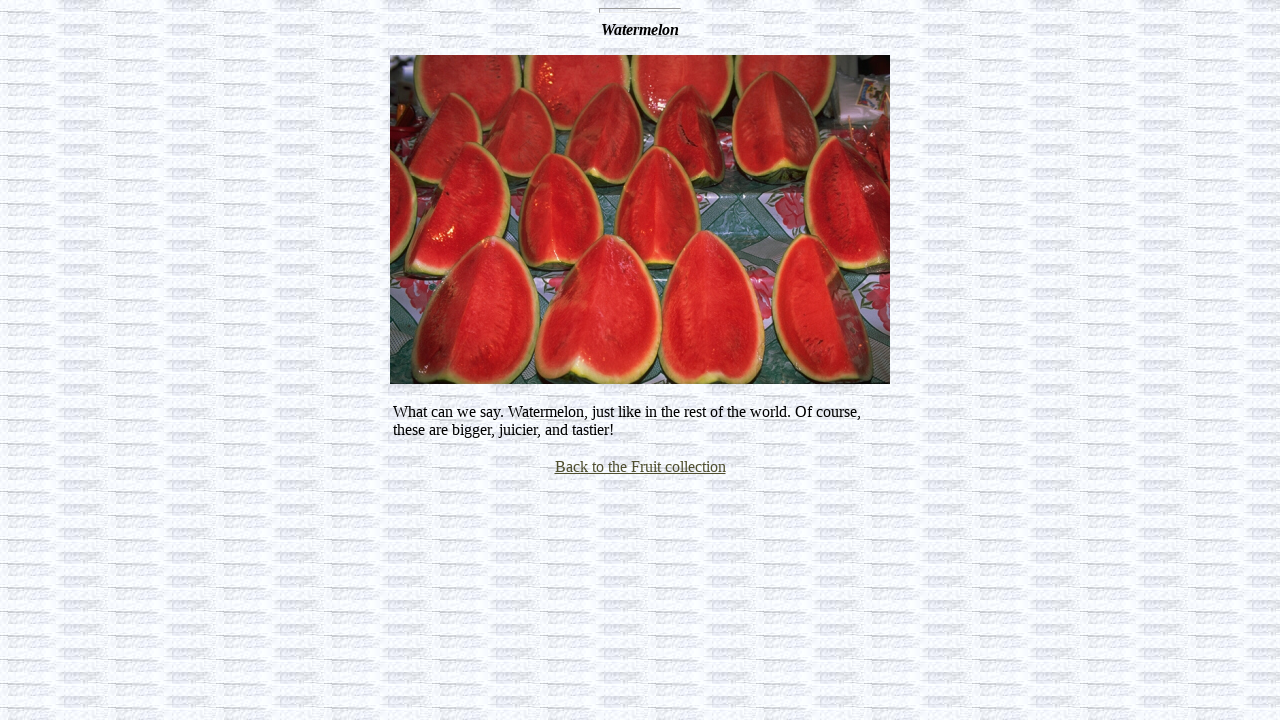

--- FILE ---
content_type: text/html
request_url: https://park.org/Cdrom/Pavilions/Thailand/fruits/watermelon.html
body_size: 455
content:
<HTML>
<HEADER>
<TITLE>Watermelon</TITLE>
</HEADER>

<BODY BGCOLOR="#ffffff" background="../shared/basket2.jpg" TEXT="#000000" LINK="#4f4f2f" VLINK="#97694f">

<HR WIDTH=80 ALIGN=center SIZE=5>
<center>
<b><i>Watermelon</b></i>
<p>
<img src="2611_img0045.jpg" width="500" height="329" Alt="[Watermelon]"> 
<p>
<table width="500"><tr><td>
What can we say.  Watermelon, just like in the rest of the world.
Of course, these are bigger, juicier, and tastier!
</table></tr></td>
<p>

<center>
<a href="index.html" >Back to the Fruit collection</a></center>
</body>
</html>
